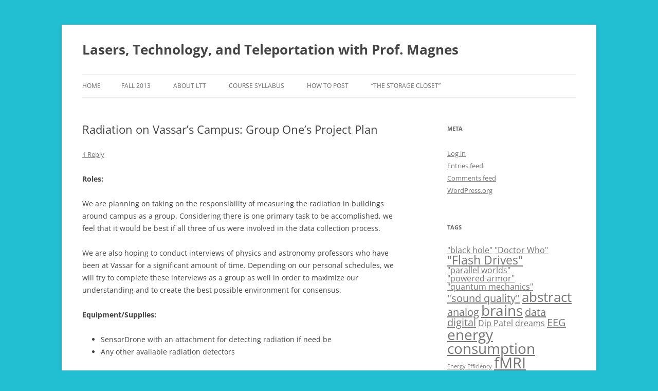

--- FILE ---
content_type: text/html; charset=UTF-8
request_url: https://pages.vassar.edu/ltt/?p=2784
body_size: 11358
content:
<!DOCTYPE html>
<html lang="en-US">
<head>
<meta charset="UTF-8" />
<meta name="viewport" content="width=device-width, initial-scale=1.0" />
<title>Radiation on Vassar&#8217;s Campus: Group One&#8217;s Project Plan | Lasers, Technology, and Teleportation with Prof. Magnes</title>
<link rel="profile" href="https://gmpg.org/xfn/11" />
<link rel="pingback" href="https://pages.vassar.edu/ltt/xmlrpc.php">
<meta name='robots' content='max-image-preview:large' />
	<style>img:is([sizes="auto" i], [sizes^="auto," i]) { contain-intrinsic-size: 3000px 1500px }</style>
	<link rel='dns-prefetch' href='//static.addtoany.com' />
<link rel="alternate" type="application/rss+xml" title="Lasers, Technology, and Teleportation with Prof. Magnes &raquo; Feed" href="https://pages.vassar.edu/ltt/?feed=rss2" />
<link rel="alternate" type="application/rss+xml" title="Lasers, Technology, and Teleportation with Prof. Magnes &raquo; Comments Feed" href="https://pages.vassar.edu/ltt/?feed=comments-rss2" />
<link rel="alternate" type="application/rss+xml" title="Lasers, Technology, and Teleportation with Prof. Magnes &raquo; Radiation on Vassar&#8217;s Campus: Group One&#8217;s Project Plan Comments Feed" href="https://pages.vassar.edu/ltt/?feed=rss2&#038;p=2784" />
<script type="text/javascript">
/* <![CDATA[ */
window._wpemojiSettings = {"baseUrl":"https:\/\/s.w.org\/images\/core\/emoji\/15.0.3\/72x72\/","ext":".png","svgUrl":"https:\/\/s.w.org\/images\/core\/emoji\/15.0.3\/svg\/","svgExt":".svg","source":{"concatemoji":"https:\/\/pages.vassar.edu\/ltt\/wp-includes\/js\/wp-emoji-release.min.js?ver=6.7.4"}};
/*! This file is auto-generated */
!function(i,n){var o,s,e;function c(e){try{var t={supportTests:e,timestamp:(new Date).valueOf()};sessionStorage.setItem(o,JSON.stringify(t))}catch(e){}}function p(e,t,n){e.clearRect(0,0,e.canvas.width,e.canvas.height),e.fillText(t,0,0);var t=new Uint32Array(e.getImageData(0,0,e.canvas.width,e.canvas.height).data),r=(e.clearRect(0,0,e.canvas.width,e.canvas.height),e.fillText(n,0,0),new Uint32Array(e.getImageData(0,0,e.canvas.width,e.canvas.height).data));return t.every(function(e,t){return e===r[t]})}function u(e,t,n){switch(t){case"flag":return n(e,"\ud83c\udff3\ufe0f\u200d\u26a7\ufe0f","\ud83c\udff3\ufe0f\u200b\u26a7\ufe0f")?!1:!n(e,"\ud83c\uddfa\ud83c\uddf3","\ud83c\uddfa\u200b\ud83c\uddf3")&&!n(e,"\ud83c\udff4\udb40\udc67\udb40\udc62\udb40\udc65\udb40\udc6e\udb40\udc67\udb40\udc7f","\ud83c\udff4\u200b\udb40\udc67\u200b\udb40\udc62\u200b\udb40\udc65\u200b\udb40\udc6e\u200b\udb40\udc67\u200b\udb40\udc7f");case"emoji":return!n(e,"\ud83d\udc26\u200d\u2b1b","\ud83d\udc26\u200b\u2b1b")}return!1}function f(e,t,n){var r="undefined"!=typeof WorkerGlobalScope&&self instanceof WorkerGlobalScope?new OffscreenCanvas(300,150):i.createElement("canvas"),a=r.getContext("2d",{willReadFrequently:!0}),o=(a.textBaseline="top",a.font="600 32px Arial",{});return e.forEach(function(e){o[e]=t(a,e,n)}),o}function t(e){var t=i.createElement("script");t.src=e,t.defer=!0,i.head.appendChild(t)}"undefined"!=typeof Promise&&(o="wpEmojiSettingsSupports",s=["flag","emoji"],n.supports={everything:!0,everythingExceptFlag:!0},e=new Promise(function(e){i.addEventListener("DOMContentLoaded",e,{once:!0})}),new Promise(function(t){var n=function(){try{var e=JSON.parse(sessionStorage.getItem(o));if("object"==typeof e&&"number"==typeof e.timestamp&&(new Date).valueOf()<e.timestamp+604800&&"object"==typeof e.supportTests)return e.supportTests}catch(e){}return null}();if(!n){if("undefined"!=typeof Worker&&"undefined"!=typeof OffscreenCanvas&&"undefined"!=typeof URL&&URL.createObjectURL&&"undefined"!=typeof Blob)try{var e="postMessage("+f.toString()+"("+[JSON.stringify(s),u.toString(),p.toString()].join(",")+"));",r=new Blob([e],{type:"text/javascript"}),a=new Worker(URL.createObjectURL(r),{name:"wpTestEmojiSupports"});return void(a.onmessage=function(e){c(n=e.data),a.terminate(),t(n)})}catch(e){}c(n=f(s,u,p))}t(n)}).then(function(e){for(var t in e)n.supports[t]=e[t],n.supports.everything=n.supports.everything&&n.supports[t],"flag"!==t&&(n.supports.everythingExceptFlag=n.supports.everythingExceptFlag&&n.supports[t]);n.supports.everythingExceptFlag=n.supports.everythingExceptFlag&&!n.supports.flag,n.DOMReady=!1,n.readyCallback=function(){n.DOMReady=!0}}).then(function(){return e}).then(function(){var e;n.supports.everything||(n.readyCallback(),(e=n.source||{}).concatemoji?t(e.concatemoji):e.wpemoji&&e.twemoji&&(t(e.twemoji),t(e.wpemoji)))}))}((window,document),window._wpemojiSettings);
/* ]]> */
</script>
<link rel='stylesheet' id='wp-quicklatex-format-css' href='https://pages.vassar.edu/ltt/wp-content/plugins/wp-quicklatex/css/quicklatex-format.css?ver=6.7.4' type='text/css' media='all' />
<style id='wp-emoji-styles-inline-css' type='text/css'>

	img.wp-smiley, img.emoji {
		display: inline !important;
		border: none !important;
		box-shadow: none !important;
		height: 1em !important;
		width: 1em !important;
		margin: 0 0.07em !important;
		vertical-align: -0.1em !important;
		background: none !important;
		padding: 0 !important;
	}
</style>
<link rel='stylesheet' id='wp-block-library-css' href='https://pages.vassar.edu/ltt/wp-includes/css/dist/block-library/style.min.css?ver=6.7.4' type='text/css' media='all' />
<style id='wp-block-library-theme-inline-css' type='text/css'>
.wp-block-audio :where(figcaption){color:#555;font-size:13px;text-align:center}.is-dark-theme .wp-block-audio :where(figcaption){color:#ffffffa6}.wp-block-audio{margin:0 0 1em}.wp-block-code{border:1px solid #ccc;border-radius:4px;font-family:Menlo,Consolas,monaco,monospace;padding:.8em 1em}.wp-block-embed :where(figcaption){color:#555;font-size:13px;text-align:center}.is-dark-theme .wp-block-embed :where(figcaption){color:#ffffffa6}.wp-block-embed{margin:0 0 1em}.blocks-gallery-caption{color:#555;font-size:13px;text-align:center}.is-dark-theme .blocks-gallery-caption{color:#ffffffa6}:root :where(.wp-block-image figcaption){color:#555;font-size:13px;text-align:center}.is-dark-theme :root :where(.wp-block-image figcaption){color:#ffffffa6}.wp-block-image{margin:0 0 1em}.wp-block-pullquote{border-bottom:4px solid;border-top:4px solid;color:currentColor;margin-bottom:1.75em}.wp-block-pullquote cite,.wp-block-pullquote footer,.wp-block-pullquote__citation{color:currentColor;font-size:.8125em;font-style:normal;text-transform:uppercase}.wp-block-quote{border-left:.25em solid;margin:0 0 1.75em;padding-left:1em}.wp-block-quote cite,.wp-block-quote footer{color:currentColor;font-size:.8125em;font-style:normal;position:relative}.wp-block-quote:where(.has-text-align-right){border-left:none;border-right:.25em solid;padding-left:0;padding-right:1em}.wp-block-quote:where(.has-text-align-center){border:none;padding-left:0}.wp-block-quote.is-large,.wp-block-quote.is-style-large,.wp-block-quote:where(.is-style-plain){border:none}.wp-block-search .wp-block-search__label{font-weight:700}.wp-block-search__button{border:1px solid #ccc;padding:.375em .625em}:where(.wp-block-group.has-background){padding:1.25em 2.375em}.wp-block-separator.has-css-opacity{opacity:.4}.wp-block-separator{border:none;border-bottom:2px solid;margin-left:auto;margin-right:auto}.wp-block-separator.has-alpha-channel-opacity{opacity:1}.wp-block-separator:not(.is-style-wide):not(.is-style-dots){width:100px}.wp-block-separator.has-background:not(.is-style-dots){border-bottom:none;height:1px}.wp-block-separator.has-background:not(.is-style-wide):not(.is-style-dots){height:2px}.wp-block-table{margin:0 0 1em}.wp-block-table td,.wp-block-table th{word-break:normal}.wp-block-table :where(figcaption){color:#555;font-size:13px;text-align:center}.is-dark-theme .wp-block-table :where(figcaption){color:#ffffffa6}.wp-block-video :where(figcaption){color:#555;font-size:13px;text-align:center}.is-dark-theme .wp-block-video :where(figcaption){color:#ffffffa6}.wp-block-video{margin:0 0 1em}:root :where(.wp-block-template-part.has-background){margin-bottom:0;margin-top:0;padding:1.25em 2.375em}
</style>
<style id='classic-theme-styles-inline-css' type='text/css'>
/*! This file is auto-generated */
.wp-block-button__link{color:#fff;background-color:#32373c;border-radius:9999px;box-shadow:none;text-decoration:none;padding:calc(.667em + 2px) calc(1.333em + 2px);font-size:1.125em}.wp-block-file__button{background:#32373c;color:#fff;text-decoration:none}
</style>
<style id='global-styles-inline-css' type='text/css'>
:root{--wp--preset--aspect-ratio--square: 1;--wp--preset--aspect-ratio--4-3: 4/3;--wp--preset--aspect-ratio--3-4: 3/4;--wp--preset--aspect-ratio--3-2: 3/2;--wp--preset--aspect-ratio--2-3: 2/3;--wp--preset--aspect-ratio--16-9: 16/9;--wp--preset--aspect-ratio--9-16: 9/16;--wp--preset--color--black: #000000;--wp--preset--color--cyan-bluish-gray: #abb8c3;--wp--preset--color--white: #fff;--wp--preset--color--pale-pink: #f78da7;--wp--preset--color--vivid-red: #cf2e2e;--wp--preset--color--luminous-vivid-orange: #ff6900;--wp--preset--color--luminous-vivid-amber: #fcb900;--wp--preset--color--light-green-cyan: #7bdcb5;--wp--preset--color--vivid-green-cyan: #00d084;--wp--preset--color--pale-cyan-blue: #8ed1fc;--wp--preset--color--vivid-cyan-blue: #0693e3;--wp--preset--color--vivid-purple: #9b51e0;--wp--preset--color--blue: #21759b;--wp--preset--color--dark-gray: #444;--wp--preset--color--medium-gray: #9f9f9f;--wp--preset--color--light-gray: #e6e6e6;--wp--preset--gradient--vivid-cyan-blue-to-vivid-purple: linear-gradient(135deg,rgba(6,147,227,1) 0%,rgb(155,81,224) 100%);--wp--preset--gradient--light-green-cyan-to-vivid-green-cyan: linear-gradient(135deg,rgb(122,220,180) 0%,rgb(0,208,130) 100%);--wp--preset--gradient--luminous-vivid-amber-to-luminous-vivid-orange: linear-gradient(135deg,rgba(252,185,0,1) 0%,rgba(255,105,0,1) 100%);--wp--preset--gradient--luminous-vivid-orange-to-vivid-red: linear-gradient(135deg,rgba(255,105,0,1) 0%,rgb(207,46,46) 100%);--wp--preset--gradient--very-light-gray-to-cyan-bluish-gray: linear-gradient(135deg,rgb(238,238,238) 0%,rgb(169,184,195) 100%);--wp--preset--gradient--cool-to-warm-spectrum: linear-gradient(135deg,rgb(74,234,220) 0%,rgb(151,120,209) 20%,rgb(207,42,186) 40%,rgb(238,44,130) 60%,rgb(251,105,98) 80%,rgb(254,248,76) 100%);--wp--preset--gradient--blush-light-purple: linear-gradient(135deg,rgb(255,206,236) 0%,rgb(152,150,240) 100%);--wp--preset--gradient--blush-bordeaux: linear-gradient(135deg,rgb(254,205,165) 0%,rgb(254,45,45) 50%,rgb(107,0,62) 100%);--wp--preset--gradient--luminous-dusk: linear-gradient(135deg,rgb(255,203,112) 0%,rgb(199,81,192) 50%,rgb(65,88,208) 100%);--wp--preset--gradient--pale-ocean: linear-gradient(135deg,rgb(255,245,203) 0%,rgb(182,227,212) 50%,rgb(51,167,181) 100%);--wp--preset--gradient--electric-grass: linear-gradient(135deg,rgb(202,248,128) 0%,rgb(113,206,126) 100%);--wp--preset--gradient--midnight: linear-gradient(135deg,rgb(2,3,129) 0%,rgb(40,116,252) 100%);--wp--preset--font-size--small: 13px;--wp--preset--font-size--medium: 20px;--wp--preset--font-size--large: 36px;--wp--preset--font-size--x-large: 42px;--wp--preset--spacing--20: 0.44rem;--wp--preset--spacing--30: 0.67rem;--wp--preset--spacing--40: 1rem;--wp--preset--spacing--50: 1.5rem;--wp--preset--spacing--60: 2.25rem;--wp--preset--spacing--70: 3.38rem;--wp--preset--spacing--80: 5.06rem;--wp--preset--shadow--natural: 6px 6px 9px rgba(0, 0, 0, 0.2);--wp--preset--shadow--deep: 12px 12px 50px rgba(0, 0, 0, 0.4);--wp--preset--shadow--sharp: 6px 6px 0px rgba(0, 0, 0, 0.2);--wp--preset--shadow--outlined: 6px 6px 0px -3px rgba(255, 255, 255, 1), 6px 6px rgba(0, 0, 0, 1);--wp--preset--shadow--crisp: 6px 6px 0px rgba(0, 0, 0, 1);}:where(.is-layout-flex){gap: 0.5em;}:where(.is-layout-grid){gap: 0.5em;}body .is-layout-flex{display: flex;}.is-layout-flex{flex-wrap: wrap;align-items: center;}.is-layout-flex > :is(*, div){margin: 0;}body .is-layout-grid{display: grid;}.is-layout-grid > :is(*, div){margin: 0;}:where(.wp-block-columns.is-layout-flex){gap: 2em;}:where(.wp-block-columns.is-layout-grid){gap: 2em;}:where(.wp-block-post-template.is-layout-flex){gap: 1.25em;}:where(.wp-block-post-template.is-layout-grid){gap: 1.25em;}.has-black-color{color: var(--wp--preset--color--black) !important;}.has-cyan-bluish-gray-color{color: var(--wp--preset--color--cyan-bluish-gray) !important;}.has-white-color{color: var(--wp--preset--color--white) !important;}.has-pale-pink-color{color: var(--wp--preset--color--pale-pink) !important;}.has-vivid-red-color{color: var(--wp--preset--color--vivid-red) !important;}.has-luminous-vivid-orange-color{color: var(--wp--preset--color--luminous-vivid-orange) !important;}.has-luminous-vivid-amber-color{color: var(--wp--preset--color--luminous-vivid-amber) !important;}.has-light-green-cyan-color{color: var(--wp--preset--color--light-green-cyan) !important;}.has-vivid-green-cyan-color{color: var(--wp--preset--color--vivid-green-cyan) !important;}.has-pale-cyan-blue-color{color: var(--wp--preset--color--pale-cyan-blue) !important;}.has-vivid-cyan-blue-color{color: var(--wp--preset--color--vivid-cyan-blue) !important;}.has-vivid-purple-color{color: var(--wp--preset--color--vivid-purple) !important;}.has-black-background-color{background-color: var(--wp--preset--color--black) !important;}.has-cyan-bluish-gray-background-color{background-color: var(--wp--preset--color--cyan-bluish-gray) !important;}.has-white-background-color{background-color: var(--wp--preset--color--white) !important;}.has-pale-pink-background-color{background-color: var(--wp--preset--color--pale-pink) !important;}.has-vivid-red-background-color{background-color: var(--wp--preset--color--vivid-red) !important;}.has-luminous-vivid-orange-background-color{background-color: var(--wp--preset--color--luminous-vivid-orange) !important;}.has-luminous-vivid-amber-background-color{background-color: var(--wp--preset--color--luminous-vivid-amber) !important;}.has-light-green-cyan-background-color{background-color: var(--wp--preset--color--light-green-cyan) !important;}.has-vivid-green-cyan-background-color{background-color: var(--wp--preset--color--vivid-green-cyan) !important;}.has-pale-cyan-blue-background-color{background-color: var(--wp--preset--color--pale-cyan-blue) !important;}.has-vivid-cyan-blue-background-color{background-color: var(--wp--preset--color--vivid-cyan-blue) !important;}.has-vivid-purple-background-color{background-color: var(--wp--preset--color--vivid-purple) !important;}.has-black-border-color{border-color: var(--wp--preset--color--black) !important;}.has-cyan-bluish-gray-border-color{border-color: var(--wp--preset--color--cyan-bluish-gray) !important;}.has-white-border-color{border-color: var(--wp--preset--color--white) !important;}.has-pale-pink-border-color{border-color: var(--wp--preset--color--pale-pink) !important;}.has-vivid-red-border-color{border-color: var(--wp--preset--color--vivid-red) !important;}.has-luminous-vivid-orange-border-color{border-color: var(--wp--preset--color--luminous-vivid-orange) !important;}.has-luminous-vivid-amber-border-color{border-color: var(--wp--preset--color--luminous-vivid-amber) !important;}.has-light-green-cyan-border-color{border-color: var(--wp--preset--color--light-green-cyan) !important;}.has-vivid-green-cyan-border-color{border-color: var(--wp--preset--color--vivid-green-cyan) !important;}.has-pale-cyan-blue-border-color{border-color: var(--wp--preset--color--pale-cyan-blue) !important;}.has-vivid-cyan-blue-border-color{border-color: var(--wp--preset--color--vivid-cyan-blue) !important;}.has-vivid-purple-border-color{border-color: var(--wp--preset--color--vivid-purple) !important;}.has-vivid-cyan-blue-to-vivid-purple-gradient-background{background: var(--wp--preset--gradient--vivid-cyan-blue-to-vivid-purple) !important;}.has-light-green-cyan-to-vivid-green-cyan-gradient-background{background: var(--wp--preset--gradient--light-green-cyan-to-vivid-green-cyan) !important;}.has-luminous-vivid-amber-to-luminous-vivid-orange-gradient-background{background: var(--wp--preset--gradient--luminous-vivid-amber-to-luminous-vivid-orange) !important;}.has-luminous-vivid-orange-to-vivid-red-gradient-background{background: var(--wp--preset--gradient--luminous-vivid-orange-to-vivid-red) !important;}.has-very-light-gray-to-cyan-bluish-gray-gradient-background{background: var(--wp--preset--gradient--very-light-gray-to-cyan-bluish-gray) !important;}.has-cool-to-warm-spectrum-gradient-background{background: var(--wp--preset--gradient--cool-to-warm-spectrum) !important;}.has-blush-light-purple-gradient-background{background: var(--wp--preset--gradient--blush-light-purple) !important;}.has-blush-bordeaux-gradient-background{background: var(--wp--preset--gradient--blush-bordeaux) !important;}.has-luminous-dusk-gradient-background{background: var(--wp--preset--gradient--luminous-dusk) !important;}.has-pale-ocean-gradient-background{background: var(--wp--preset--gradient--pale-ocean) !important;}.has-electric-grass-gradient-background{background: var(--wp--preset--gradient--electric-grass) !important;}.has-midnight-gradient-background{background: var(--wp--preset--gradient--midnight) !important;}.has-small-font-size{font-size: var(--wp--preset--font-size--small) !important;}.has-medium-font-size{font-size: var(--wp--preset--font-size--medium) !important;}.has-large-font-size{font-size: var(--wp--preset--font-size--large) !important;}.has-x-large-font-size{font-size: var(--wp--preset--font-size--x-large) !important;}
:where(.wp-block-post-template.is-layout-flex){gap: 1.25em;}:where(.wp-block-post-template.is-layout-grid){gap: 1.25em;}
:where(.wp-block-columns.is-layout-flex){gap: 2em;}:where(.wp-block-columns.is-layout-grid){gap: 2em;}
:root :where(.wp-block-pullquote){font-size: 1.5em;line-height: 1.6;}
</style>
<link rel='stylesheet' id='contact-form-7-css' href='https://pages.vassar.edu/ltt/wp-content/plugins/contact-form-7/includes/css/styles.css?ver=6.1.4' type='text/css' media='all' />
<link rel='stylesheet' id='twentytwelve-fonts-css' href='https://pages.vassar.edu/ltt/wp-content/themes/twentytwelve/fonts/font-open-sans.css?ver=20230328' type='text/css' media='all' />
<link rel='stylesheet' id='twentytwelve-style-css' href='https://pages.vassar.edu/ltt/wp-content/themes/twentytwelve/style.css?ver=20251202' type='text/css' media='all' />
<link rel='stylesheet' id='twentytwelve-block-style-css' href='https://pages.vassar.edu/ltt/wp-content/themes/twentytwelve/css/blocks.css?ver=20251031' type='text/css' media='all' />
<link rel='stylesheet' id='addtoany-css' href='https://pages.vassar.edu/ltt/wp-content/plugins/add-to-any/addtoany.min.css?ver=1.16' type='text/css' media='all' />
<script type="text/javascript" src="https://pages.vassar.edu/ltt/wp-includes/js/jquery/jquery.min.js?ver=3.7.1" id="jquery-core-js"></script>
<script type="text/javascript" src="https://pages.vassar.edu/ltt/wp-includes/js/jquery/jquery-migrate.min.js?ver=3.4.1" id="jquery-migrate-js"></script>
<script type="text/javascript" id="addtoany-core-js-before">
/* <![CDATA[ */
window.a2a_config=window.a2a_config||{};a2a_config.callbacks=[];a2a_config.overlays=[];a2a_config.templates={};
/* ]]> */
</script>
<script type="text/javascript" defer src="https://static.addtoany.com/menu/page.js" id="addtoany-core-js"></script>
<script type="text/javascript" defer src="https://pages.vassar.edu/ltt/wp-content/plugins/add-to-any/addtoany.min.js?ver=1.1" id="addtoany-jquery-js"></script>
<script type="text/javascript" src="https://pages.vassar.edu/ltt/wp-content/themes/twentytwelve/js/navigation.js?ver=20250303" id="twentytwelve-navigation-js" defer="defer" data-wp-strategy="defer"></script>
<script type="text/javascript" src="https://pages.vassar.edu/ltt/wp-content/plugins/wp-quicklatex/js/wp-quicklatex-frontend.js?ver=1.0" id="wp-quicklatex-frontend-js"></script>
<link rel="https://api.w.org/" href="https://pages.vassar.edu/ltt/index.php?rest_route=/" /><link rel="alternate" title="JSON" type="application/json" href="https://pages.vassar.edu/ltt/index.php?rest_route=/wp/v2/posts/2784" /><link rel="EditURI" type="application/rsd+xml" title="RSD" href="https://pages.vassar.edu/ltt/xmlrpc.php?rsd" />
<meta name="generator" content="WordPress 6.7.4" />
<link rel="canonical" href="https://pages.vassar.edu/ltt/?p=2784" />
<link rel='shortlink' href='https://pages.vassar.edu/ltt/?p=2784' />
<link rel="alternate" title="oEmbed (JSON)" type="application/json+oembed" href="https://pages.vassar.edu/ltt/index.php?rest_route=%2Foembed%2F1.0%2Fembed&#038;url=https%3A%2F%2Fpages.vassar.edu%2Fltt%2F%3Fp%3D2784" />
<link rel="alternate" title="oEmbed (XML)" type="text/xml+oembed" href="https://pages.vassar.edu/ltt/index.php?rest_route=%2Foembed%2F1.0%2Fembed&#038;url=https%3A%2F%2Fpages.vassar.edu%2Fltt%2F%3Fp%3D2784&#038;format=xml" />
	<style type="text/css" id="twentytwelve-header-css">
			.site-header h1 a,
		.site-header h2 {
			color: #444;
		}
		</style>
	<style type="text/css" id="custom-background-css">
body.custom-background { background-color: #21bfd1; }
</style>
	</head>

<body class="post-template-default single single-post postid-2784 single-format-standard custom-background wp-embed-responsive custom-font-enabled">
<div id="page" class="hfeed site">
	<a class="screen-reader-text skip-link" href="#content">Skip to content</a>
	<header id="masthead" class="site-header">
		<hgroup>
							<h1 class="site-title"><a href="https://pages.vassar.edu/ltt/" rel="home" >Lasers, Technology, and Teleportation with Prof. Magnes</a></h1>
						</hgroup>

		<nav id="site-navigation" class="main-navigation">
			<button class="menu-toggle">Menu</button>
			<div class="nav-menu"><ul>
<li ><a href="https://pages.vassar.edu/ltt/">Home</a></li><li class="page_item page-item-1883"><a href="https://pages.vassar.edu/ltt/?page_id=1883">Fall 2013</a></li>
<li class="page_item page-item-2"><a href="https://pages.vassar.edu/ltt/?page_id=2">About LTT</a></li>
<li class="page_item page-item-58"><a href="https://pages.vassar.edu/ltt/?page_id=58">Course Syllabus</a></li>
<li class="page_item page-item-62"><a href="https://pages.vassar.edu/ltt/?page_id=62">How To Post</a></li>
<li class="page_item page-item-97"><a href="https://pages.vassar.edu/ltt/?page_id=97">&#8220;The Storage Closet&#8221;</a></li>
</ul></div>
		</nav><!-- #site-navigation -->

			</header><!-- #masthead -->

	<div id="main" class="wrapper">

	<div id="primary" class="site-content">
		<div id="content" role="main">

			
				
	<article id="post-2784" class="post-2784 post type-post status-publish format-standard hentry category-uncategorized">
				<header class="entry-header">
			
						<h1 class="entry-title">Radiation on Vassar&#8217;s Campus: Group One&#8217;s Project Plan</h1>
										<div class="comments-link">
					<a href="https://pages.vassar.edu/ltt/?p=2784#comments">1 Reply</a>				</div><!-- .comments-link -->
					</header><!-- .entry-header -->

				<div class="entry-content">
			<p dir="ltr"><strong>Roles:</strong></p>
<p dir="ltr">We are planning on taking on the responsibility of measuring the radiation in buildings around campus as a group. Considering there is one primary task to be accomplished, we feel that it would be best if all three of us were involved in the data collection process.</p>
<p dir="ltr">We are also hoping to conduct interviews of physics and astronomy professors who have been at Vassar for a significant amount of time. Depending on our personal schedules, we will try to complete these interviews as a group as well in order to maximize our understanding and to create the best possible environment for consensus.</p>
<p dir="ltr"><strong>Equipment/Supplies:</strong></p>
<ul>
<li>SensorDrone with an attachment for detecting radiation if need be</li>
<li>Any other available radiation detectors</li>
</ul>
<p><strong>Science/Technology involved in experiment:</strong></p>
<p>Depending on the available detectors, there are a few types of radiation detectors that we may be using. The first is known as a scintillation detector, which uses sodium-iodide (or another similar material), which glows when radiation hits it. This light is reflected and multiplied to increase the “signal”, which in turn hits a photocathode. As photons hit the photocathode, electrons are released towards a pair of plates that in turn multiply the electron signal even more until the signal is millions of times stronger than the initial radiation entering the device. To get a radiation reading, this electron signal is detected at the anode of the instrument and displayed in some way on the device.</p>
<p>The second possible type of detector available is known as a gas filled detector, which ultimately does function similarly to the scintillation detector using a signal amplification process. Radiation passes through a gas in the device and the molecules in that gas are ionized, leaving positive and negative ions in the chamber. These ions move toward separate charged sides (the anode and cathode), creating a current which is then measured.</p>
<p>Either of these types of devices would be appropriate for our experiment, but it is essential that we have a sensitive enough device that we can find very small levels of radiation (if there are any).</p>
<p>We hope to be able to use devices that will be able to measure all three types of radiation: <img decoding="async" src="https://pages.vassar.edu/ltt/wp-content/ql-cache/quicklatex.com-8f0b6b1a01f8fcc2f95be0364c090397_l3.png" class="ql-img-inline-formula " alt="&#92;&#97;&#108;&#112;&#104;&#97;" title="Rendered by QuickLaTeX.com" height="8" width="11" style="vertical-align: 0px;"/>, <img decoding="async" src="https://pages.vassar.edu/ltt/wp-content/ql-cache/quicklatex.com-b6a7605b1bcca8f1b416eaf733f34e08_l3.png" class="ql-img-inline-formula " alt="&#92;&#98;&#101;&#116;&#97;" title="Rendered by QuickLaTeX.com" height="16" width="11" style="vertical-align: -4px;"/>, and <img decoding="async" src="https://pages.vassar.edu/ltt/wp-content/ql-cache/quicklatex.com-4de02fc502ed5dbd15f371728ea270a3_l3.png" class="ql-img-inline-formula " alt="&#92;&#103;&#97;&#109;&#109;&#97;" title="Rendered by QuickLaTeX.com" height="12" width="10" style="vertical-align: -4px;"/>, but depending on the sensors available, that may not be possible.</p>
<p><strong>Activity plan:</strong></p>
<ul>
<li>Refer to Professor Magnes for names of Physics/Astronomy professors to interview regarding known instances of radiation contamination on Vassar’s campus(Mon. 2/10)</li>
<li>Conduct interviews during the course of the following week</li>
<li>Conduct radiation research (Sun. 2/16) (Note: This date may be contingent upon access to buildings, Sander’s Physics in particular.)</li>
<li>The maximum and average radiation levels at each site will be recorded during a “pass through” (i.e., a steady paced walk through the building)</li>
<li>The academic buildings to be tested are as follows: Olmstead, Sanders English, Sanders Physics (if available), Mudd Chemistry, The Old Laundry Building, Chicago Hall, The Old Observatory, Blodgett Hall, Kenyon, Swift Hall, Rocky, Vogelstein (if access is available), Skinner Hall, and the Library.</li>
</ul>
<p dir="ltr"><strong>Expected outcomes/data:</strong></p>
<p>We expect to find mostly normal levels of radiation in Vassar’s buildings. Vassar is a fairly significant institution, so it would be inconceivable that its buildings would have unhealthy levels of radiation. The only building that we expect to possibly find higher levels of radiation than normal would be Sander’s Physics as there has been a recent discovery of radiation contamination. There is the possibility that some of the other science buildings (i.e. Mudd and Olmstead) may have higher than “normal” radiation levels due to the use of NMR or other radioactive equipment.</p>
<div style=""><div style="display:inline;"><iframe src="https://www.facebook.com/plugins/like.php?href=https%3A%2F%2Fpages.vassar.edu%2Fltt%2F%3Fp%3D2784&amp;send=false&amp;layout=button_count&amp;width=120&amp;show_faces=false&amp;action=like&amp;colorscheme=light&amp;font&amp;height=21" scrolling="no" frameborder="0" style="border:none; overflow:hidden; width:120px; height:21px;" allowTransparency="true"></iframe></div><div style="display:inline;"><a href="https://twitter.com/share?url=https%3A%2F%2Fpages.vassar.edu%2Fltt%2F%3Fp%3D2784" class="twitter-share-button" data-count="horizontal">Tweet</a><script type="text/javascript" src="https://platform.twitter.com/widgets.js"></script></div><div style="display:inline;"><g:plusone size="medium" href="https://pages.vassar.edu/ltt/?p=2784"></g:plusone><script type="text/javascript">(function() { var po = document.createElement('script'); po.type = 'text/javascript'; po.async = true; po.src = 'https://apis.google.com/js/plusone.js'; var s = document.getElementsByTagName('script')[0]; s.parentNode.insertBefore(po, s); })();</script></div></div><div class="addtoany_share_save_container addtoany_content addtoany_content_bottom"><div class="a2a_kit a2a_kit_size_32 addtoany_list" data-a2a-url="https://pages.vassar.edu/ltt/?p=2784" data-a2a-title="Radiation on Vassar’s Campus: Group One’s Project Plan"><a class="a2a_button_facebook" href="https://www.addtoany.com/add_to/facebook?linkurl=https%3A%2F%2Fpages.vassar.edu%2Fltt%2F%3Fp%3D2784&amp;linkname=Radiation%20on%20Vassar%E2%80%99s%20Campus%3A%20Group%20One%E2%80%99s%20Project%20Plan" title="Facebook" rel="nofollow noopener" target="_blank"></a><a class="a2a_button_mastodon" href="https://www.addtoany.com/add_to/mastodon?linkurl=https%3A%2F%2Fpages.vassar.edu%2Fltt%2F%3Fp%3D2784&amp;linkname=Radiation%20on%20Vassar%E2%80%99s%20Campus%3A%20Group%20One%E2%80%99s%20Project%20Plan" title="Mastodon" rel="nofollow noopener" target="_blank"></a><a class="a2a_button_email" href="https://www.addtoany.com/add_to/email?linkurl=https%3A%2F%2Fpages.vassar.edu%2Fltt%2F%3Fp%3D2784&amp;linkname=Radiation%20on%20Vassar%E2%80%99s%20Campus%3A%20Group%20One%E2%80%99s%20Project%20Plan" title="Email" rel="nofollow noopener" target="_blank"></a><a class="a2a_dd addtoany_share_save addtoany_share" href="https://www.addtoany.com/share"></a></div></div>					</div><!-- .entry-content -->
		
		<footer class="entry-meta">
			This entry was posted in <a href="https://pages.vassar.edu/ltt/?cat=1" rel="category">Uncategorized</a> on <a href="https://pages.vassar.edu/ltt/?p=2784" title="9:36 PM" rel="bookmark"><time class="entry-date" datetime="2014-02-06T21:36:09-05:00">February 6, 2014</time></a><span class="by-author"> by <span class="author vcard"><a class="url fn n" href="https://pages.vassar.edu/ltt/?author=2067" title="View all posts by joorr" rel="author">joorr</a></span></span>.								</footer><!-- .entry-meta -->
	</article><!-- #post -->

				<nav class="nav-single">
					<h3 class="assistive-text">Post navigation</h3>
					<span class="nav-previous"><a href="https://pages.vassar.edu/ltt/?p=2766" rel="prev"><span class="meta-nav">&larr;</span> Group 9 Project Plan: The Role of Contaminants in the Opacity of Liquids</a></span>
					<span class="nav-next"><a href="https://pages.vassar.edu/ltt/?p=2793" rel="next">Group 3 Project Plan: The effects of a variety of sounds on the human ear <span class="meta-nav">&rarr;</span></a></span>
				</nav><!-- .nav-single -->

				
<div id="comments" class="comments-area">

	
			<h2 class="comments-title">
			One thought on &ldquo;<span>Radiation on Vassar&#8217;s Campus: Group One&#8217;s Project Plan</span>&rdquo;		</h2>

		<ol class="commentlist">
					<li class="comment byuser comment-author-jemagnes even thread-even depth-1" id="li-comment-4605">
		<article id="comment-4605" class="comment">
			<header class="comment-meta comment-author vcard">
				<img alt='Avatar photo' src='http://pages.vassar.edu/physicsastro/files/2017/08/Jenny-Magnes_avatar_1501918812.png' srcset='http://pages.vassar.edu/physicsastro/files/2017/08/Jenny-Magnes_avatar_1501918812.png 2x' class='avatar avatar-44 photo' height='44' width='44' loading='lazy' decoding='async'/><cite><b class="fn"><a href="http://faculty.vassar.edu/jemagnes" class="url" rel="ugc external nofollow">Jenny Magnes</a></b> </cite><a href="https://pages.vassar.edu/ltt/?p=2784#comment-4605"><time datetime="2014-02-09T18:50:43-05:00">February 9, 2014 at 6:50 PM</time></a>				</header><!-- .comment-meta -->

				
				
				<section class="comment-content comment">
				<p>It will be good to know that we are safe from radiation on campus.  This is the type of survey health physicists conduct in the field.</p>
								</section><!-- .comment-content -->

				<div class="reply">
								</div><!-- .reply -->
			</article><!-- #comment-## -->
				</li><!-- #comment-## -->
		</ol><!-- .commentlist -->

		
		
	
		<div id="respond" class="comment-respond">
		<h3 id="reply-title" class="comment-reply-title">Leave a Reply</h3><p class="must-log-in">You must be <a href="https://pages.vassar.edu/ltt/wp-login.php?redirect_to=https%3A%2F%2Fpages.vassar.edu%2Fltt%2F%3Fp%3D2784">logged in</a> to post a comment.</p>	</div><!-- #respond -->
	
</div><!-- #comments .comments-area -->

			
		</div><!-- #content -->
	</div><!-- #primary -->


			<div id="secondary" class="widget-area" role="complementary">
			<aside id="meta-3" class="widget widget_meta"><h3 class="widget-title">Meta</h3>
		<ul>
						<li><a href="https://pages.vassar.edu/ltt/wp-login.php">Log in</a></li>
			<li><a href="https://pages.vassar.edu/ltt/?feed=rss2">Entries feed</a></li>
			<li><a href="https://pages.vassar.edu/ltt/?feed=comments-rss2">Comments feed</a></li>

			<li><a href="https://wordpress.org/">WordPress.org</a></li>
		</ul>

		</aside><aside id="tag_cloud-5" class="widget widget_tag_cloud"><h3 class="widget-title">Tags</h3><div class="tagcloud"><ul class='wp-tag-cloud' role='list'>
	<li><a href="https://pages.vassar.edu/ltt/?tag=black-hole" class="tag-cloud-link tag-link-5538 tag-link-position-1" style="font-size: 12.2pt;" aria-label="&quot;black hole&quot; (2 items)">&quot;black hole&quot;</a></li>
	<li><a href="https://pages.vassar.edu/ltt/?tag=doctor-who" class="tag-cloud-link tag-link-5535 tag-link-position-2" style="font-size: 12.2pt;" aria-label="&quot;Doctor Who&quot; (2 items)">&quot;Doctor Who&quot;</a></li>
	<li><a href="https://pages.vassar.edu/ltt/?tag=flash-drives" class="tag-cloud-link tag-link-5548 tag-link-position-3" style="font-size: 17.333333333333pt;" aria-label="&quot;Flash Drives&quot; (4 items)">&quot;Flash Drives&quot;</a></li>
	<li><a href="https://pages.vassar.edu/ltt/?tag=parallel-worlds" class="tag-cloud-link tag-link-5536 tag-link-position-4" style="font-size: 12.2pt;" aria-label="&quot;parallel worlds&quot; (2 items)">&quot;parallel worlds&quot;</a></li>
	<li><a href="https://pages.vassar.edu/ltt/?tag=powered-armor" class="tag-cloud-link tag-link-5563 tag-link-position-5" style="font-size: 12.2pt;" aria-label="&quot;powered armor&quot; (2 items)">&quot;powered armor&quot;</a></li>
	<li><a href="https://pages.vassar.edu/ltt/?tag=quantum-mechanics" class="tag-cloud-link tag-link-5537 tag-link-position-6" style="font-size: 12.2pt;" aria-label="&quot;quantum mechanics&quot; (2 items)">&quot;quantum mechanics&quot;</a></li>
	<li><a href="https://pages.vassar.edu/ltt/?tag=sound-quality" class="tag-cloud-link tag-link-5529 tag-link-position-7" style="font-size: 15pt;" aria-label="&quot;sound quality&quot; (3 items)">&quot;sound quality&quot;</a></li>
	<li><a href="https://pages.vassar.edu/ltt/?tag=abstract" class="tag-cloud-link tag-link-5511 tag-link-position-8" style="font-size: 19.2pt;" aria-label="abstract (5 items)">abstract</a></li>
	<li><a href="https://pages.vassar.edu/ltt/?tag=analog" class="tag-cloud-link tag-link-5532 tag-link-position-9" style="font-size: 15pt;" aria-label="analog (3 items)">analog</a></li>
	<li><a href="https://pages.vassar.edu/ltt/?tag=brains" class="tag-cloud-link tag-link-5522 tag-link-position-10" style="font-size: 20.833333333333pt;" aria-label="brains (6 items)">brains</a></li>
	<li><a href="https://pages.vassar.edu/ltt/?tag=data" class="tag-cloud-link tag-link-5578 tag-link-position-11" style="font-size: 15pt;" aria-label="data (3 items)">data</a></li>
	<li><a href="https://pages.vassar.edu/ltt/?tag=digital" class="tag-cloud-link tag-link-5531 tag-link-position-12" style="font-size: 15pt;" aria-label="digital (3 items)">digital</a></li>
	<li><a href="https://pages.vassar.edu/ltt/?tag=dip-patel" class="tag-cloud-link tag-link-32415 tag-link-position-13" style="font-size: 12.2pt;" aria-label="Dip Patel (2 items)">Dip Patel</a></li>
	<li><a href="https://pages.vassar.edu/ltt/?tag=dreams" class="tag-cloud-link tag-link-5521 tag-link-position-14" style="font-size: 12.2pt;" aria-label="dreams (2 items)">dreams</a></li>
	<li><a href="https://pages.vassar.edu/ltt/?tag=eeg" class="tag-cloud-link tag-link-5517 tag-link-position-15" style="font-size: 15pt;" aria-label="EEG (3 items)">EEG</a></li>
	<li><a href="https://pages.vassar.edu/ltt/?tag=energy-consumption" class="tag-cloud-link tag-link-5512 tag-link-position-16" style="font-size: 20.833333333333pt;" aria-label="energy consumption (6 items)">energy consumption</a></li>
	<li><a href="https://pages.vassar.edu/ltt/?tag=energy-efficiency" class="tag-cloud-link tag-link-5598 tag-link-position-17" style="font-size: 8pt;" aria-label="Energy Efficiency (1 item)">Energy Efficiency</a></li>
	<li><a href="https://pages.vassar.edu/ltt/?tag=fmri" class="tag-cloud-link tag-link-5516 tag-link-position-18" style="font-size: 22pt;" aria-label="fMRI (7 items)">fMRI</a></li>
	<li><a href="https://pages.vassar.edu/ltt/?tag=green-energy" class="tag-cloud-link tag-link-5556 tag-link-position-19" style="font-size: 15pt;" aria-label="green energy (3 items)">green energy</a></li>
	<li><a href="https://pages.vassar.edu/ltt/?tag=group-9-3" class="tag-cloud-link tag-link-62693 tag-link-position-20" style="font-size: 12.2pt;" aria-label="Group 9 (2 items)">Group 9</a></li>
	<li><a href="https://pages.vassar.edu/ltt/?tag=haarp" class="tag-cloud-link tag-link-5549 tag-link-position-21" style="font-size: 12.2pt;" aria-label="HAARP (2 items)">HAARP</a></li>
	<li><a href="https://pages.vassar.edu/ltt/?tag=holograms" class="tag-cloud-link tag-link-5599 tag-link-position-22" style="font-size: 12.2pt;" aria-label="Holograms (2 items)">Holograms</a></li>
	<li><a href="https://pages.vassar.edu/ltt/?tag=ionosphere" class="tag-cloud-link tag-link-5551 tag-link-position-23" style="font-size: 12.2pt;" aria-label="ionosphere (2 items)">ionosphere</a></li>
	<li><a href="https://pages.vassar.edu/ltt/?tag=john-whelan" class="tag-cloud-link tag-link-62699 tag-link-position-24" style="font-size: 12.2pt;" aria-label="John Whelan (2 items)">John Whelan</a></li>
	<li><a href="https://pages.vassar.edu/ltt/?tag=justin-riley" class="tag-cloud-link tag-link-62701 tag-link-position-25" style="font-size: 12.2pt;" aria-label="Justin Riley (2 items)">Justin Riley</a></li>
	<li><a href="https://pages.vassar.edu/ltt/?tag=lasers" class="tag-cloud-link tag-link-5523 tag-link-position-26" style="font-size: 22pt;" aria-label="lasers (7 items)">lasers</a></li>
	<li><a href="https://pages.vassar.edu/ltt/?tag=memory" class="tag-cloud-link tag-link-5519 tag-link-position-27" style="font-size: 15pt;" aria-label="memory (3 items)">memory</a></li>
	<li><a href="https://pages.vassar.edu/ltt/?tag=microwaves" class="tag-cloud-link tag-link-5562 tag-link-position-28" style="font-size: 17.333333333333pt;" aria-label="microwaves (4 items)">microwaves</a></li>
	<li><a href="https://pages.vassar.edu/ltt/?tag=mind-reading" class="tag-cloud-link tag-link-5515 tag-link-position-29" style="font-size: 22pt;" aria-label="mind-reading (7 items)">mind-reading</a></li>
	<li><a href="https://pages.vassar.edu/ltt/?tag=mp3" class="tag-cloud-link tag-link-5533 tag-link-position-30" style="font-size: 15pt;" aria-label="mp3 (3 items)">mp3</a></li>
	<li><a href="https://pages.vassar.edu/ltt/?tag=music" class="tag-cloud-link tag-link-809 tag-link-position-31" style="font-size: 15pt;" aria-label="music (3 items)">music</a></li>
	<li><a href="https://pages.vassar.edu/ltt/?tag=photovoltaic" class="tag-cloud-link tag-link-5554 tag-link-position-32" style="font-size: 12.2pt;" aria-label="photovoltaic (2 items)">photovoltaic</a></li>
	<li><a href="https://pages.vassar.edu/ltt/?tag=project-plan" class="tag-cloud-link tag-link-5569 tag-link-position-33" style="font-size: 17.333333333333pt;" aria-label="project plan (4 items)">project plan</a></li>
	<li><a href="https://pages.vassar.edu/ltt/?tag=radiation" class="tag-cloud-link tag-link-5510 tag-link-position-34" style="font-size: 19.2pt;" aria-label="radiation (5 items)">radiation</a></li>
	<li><a href="https://pages.vassar.edu/ltt/?tag=radio-transmitter" class="tag-cloud-link tag-link-5550 tag-link-position-35" style="font-size: 12.2pt;" aria-label="radio transmitter (2 items)">radio transmitter</a></li>
	<li><a href="https://pages.vassar.edu/ltt/?tag=rail-accelerator" class="tag-cloud-link tag-link-62712 tag-link-position-36" style="font-size: 17.333333333333pt;" aria-label="Rail Accelerator (4 items)">Rail Accelerator</a></li>
	<li><a href="https://pages.vassar.edu/ltt/?tag=reflection-hologram" class="tag-cloud-link tag-link-5617 tag-link-position-37" style="font-size: 8pt;" aria-label="reflection hologram (1 item)">reflection hologram</a></li>
	<li><a href="https://pages.vassar.edu/ltt/?tag=results" class="tag-cloud-link tag-link-5589 tag-link-position-38" style="font-size: 15pt;" aria-label="results (3 items)">results</a></li>
	<li><a href="https://pages.vassar.edu/ltt/?tag=safety" class="tag-cloud-link tag-link-5525 tag-link-position-39" style="font-size: 12.2pt;" aria-label="safety (2 items)">safety</a></li>
	<li><a href="https://pages.vassar.edu/ltt/?tag=solar-panels" class="tag-cloud-link tag-link-5555 tag-link-position-40" style="font-size: 15pt;" aria-label="solar panels (3 items)">solar panels</a></li>
	<li><a href="https://pages.vassar.edu/ltt/?tag=spectroscopy" class="tag-cloud-link tag-link-5630 tag-link-position-41" style="font-size: 12.2pt;" aria-label="spectroscopy (2 items)">spectroscopy</a></li>
	<li><a href="https://pages.vassar.edu/ltt/?tag=thoughts" class="tag-cloud-link tag-link-976 tag-link-position-42" style="font-size: 12.2pt;" aria-label="thoughts (2 items)">thoughts</a></li>
	<li><a href="https://pages.vassar.edu/ltt/?tag=tuition" class="tag-cloud-link tag-link-5514 tag-link-position-43" style="font-size: 12.2pt;" aria-label="tuition (2 items)">tuition</a></li>
	<li><a href="https://pages.vassar.edu/ltt/?tag=watts" class="tag-cloud-link tag-link-5585 tag-link-position-44" style="font-size: 12.2pt;" aria-label="watts (2 items)">watts</a></li>
	<li><a href="https://pages.vassar.edu/ltt/?tag=watts-up-pro" class="tag-cloud-link tag-link-5513 tag-link-position-45" style="font-size: 19.2pt;" aria-label="Watts Up Pro (5 items)">Watts Up Pro</a></li>
</ul>
</div>
</aside>		</div><!-- #secondary -->
		</div><!-- #main .wrapper -->
	<footer id="colophon" role="contentinfo">
		<div class="site-info">
									<a href="https://wordpress.org/" class="imprint" title="Semantic Personal Publishing Platform">
				Proudly powered by WordPress			</a>
		</div><!-- .site-info -->
	</footer><!-- #colophon -->
</div><!-- #page -->

<div id="globalfooter">
<p><center><a href="http://akismet.com/">Protected by Akismet | </a>
<a href="http://wordpress.com/">Blog with WordPress</a></center></p>
</div><p style="text-align:center;font-size:x-small;color:#808080;"><a style="font-weight:normal;color:#808080" href="http://www.ab-weblog.com/en/wordpress-plug-ins/social-widgets/" title="Facebook, Twitter &amp; Google+ Social Widgets" target="_blank">Social Widgets</a> powered by <a style="font-weight:normal;color:#808080" href="http://www.ab-weblog.com/en/" title="Software Developer Blog" target="_blank">AB-WebLog.com</a>.</p><script type="text/javascript" src="https://pages.vassar.edu/ltt/wp-includes/js/dist/hooks.min.js?ver=4d63a3d491d11ffd8ac6" id="wp-hooks-js"></script>
<script type="text/javascript" src="https://pages.vassar.edu/ltt/wp-includes/js/dist/i18n.min.js?ver=5e580eb46a90c2b997e6" id="wp-i18n-js"></script>
<script type="text/javascript" id="wp-i18n-js-after">
/* <![CDATA[ */
wp.i18n.setLocaleData( { 'text direction\u0004ltr': [ 'ltr' ] } );
/* ]]> */
</script>
<script type="text/javascript" src="https://pages.vassar.edu/ltt/wp-content/plugins/contact-form-7/includes/swv/js/index.js?ver=6.1.4" id="swv-js"></script>
<script type="text/javascript" id="contact-form-7-js-before">
/* <![CDATA[ */
var wpcf7 = {
    "api": {
        "root": "https:\/\/pages.vassar.edu\/ltt\/index.php?rest_route=\/",
        "namespace": "contact-form-7\/v1"
    }
};
/* ]]> */
</script>
<script type="text/javascript" src="https://pages.vassar.edu/ltt/wp-content/plugins/contact-form-7/includes/js/index.js?ver=6.1.4" id="contact-form-7-js"></script>
</body>
</html>


--- FILE ---
content_type: text/html; charset=utf-8
request_url: https://accounts.google.com/o/oauth2/postmessageRelay?parent=https%3A%2F%2Fpages.vassar.edu&jsh=m%3B%2F_%2Fscs%2Fabc-static%2F_%2Fjs%2Fk%3Dgapi.lb.en.2kN9-TZiXrM.O%2Fd%3D1%2Frs%3DAHpOoo_B4hu0FeWRuWHfxnZ3V0WubwN7Qw%2Fm%3D__features__
body_size: 161
content:
<!DOCTYPE html><html><head><title></title><meta http-equiv="content-type" content="text/html; charset=utf-8"><meta http-equiv="X-UA-Compatible" content="IE=edge"><meta name="viewport" content="width=device-width, initial-scale=1, minimum-scale=1, maximum-scale=1, user-scalable=0"><script src='https://ssl.gstatic.com/accounts/o/2580342461-postmessagerelay.js' nonce="aXw692r2Ty3Y2KIbykut5w"></script></head><body><script type="text/javascript" src="https://apis.google.com/js/rpc:shindig_random.js?onload=init" nonce="aXw692r2Ty3Y2KIbykut5w"></script></body></html>